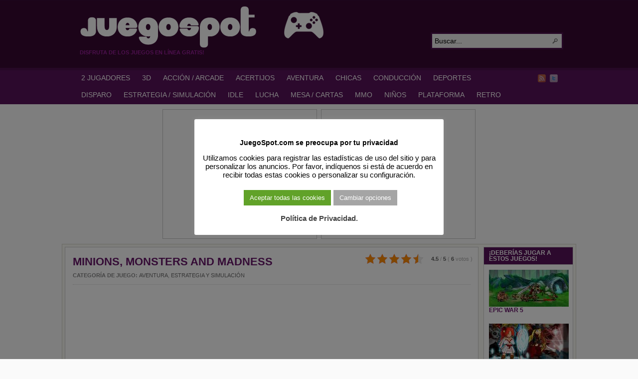

--- FILE ---
content_type: text/html; charset=utf-8
request_url: https://www.google.com/recaptcha/api2/aframe
body_size: 268
content:
<!DOCTYPE HTML><html><head><meta http-equiv="content-type" content="text/html; charset=UTF-8"></head><body><script nonce="gSIdq2BZuPnTVwhYX0tq3Q">/** Anti-fraud and anti-abuse applications only. See google.com/recaptcha */ try{var clients={'sodar':'https://pagead2.googlesyndication.com/pagead/sodar?'};window.addEventListener("message",function(a){try{if(a.source===window.parent){var b=JSON.parse(a.data);var c=clients[b['id']];if(c){var d=document.createElement('img');d.src=c+b['params']+'&rc='+(localStorage.getItem("rc::a")?sessionStorage.getItem("rc::b"):"");window.document.body.appendChild(d);sessionStorage.setItem("rc::e",parseInt(sessionStorage.getItem("rc::e")||0)+1);localStorage.setItem("rc::h",'1769383928946');}}}catch(b){}});window.parent.postMessage("_grecaptcha_ready", "*");}catch(b){}</script></body></html>